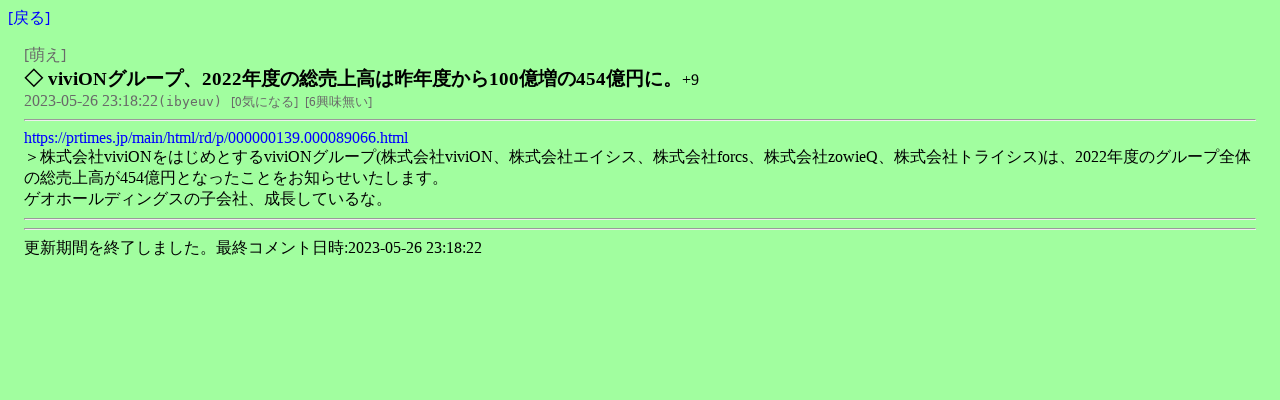

--- FILE ---
content_type: text/html; charset=UTF-8
request_url: https://gnews.jp/20230526_231822
body_size: 2582
content:
<!DOCTYPE html><html><head><meta http-equiv='Content-Type' content='text/html; charset=UTF-8'/><meta http-equiv='Content-Language' content='ja'/><meta name="theme-color" content="#a1fe9f"/><meta name='viewport' content='width=device-width'/><meta name='robots' content='index,follow'/><meta property="og:title" content="viviONグループ、2022年度の総売上高は昨年度から100億増の454億円に。"/><meta property="og:url" content="https://gnews.jp/20230526_231822"/><meta property="og:site_name" content="自動ニュース作成G"/><meta property="og:image" content="https://gnews.jp/app/favicon.png"><meta property="og:description" content="＞株式会社viviONをはじめとするviviONグループ(株式会社viviON、株式会社エイシス、株式会社forcs、株式会社zowieQ、株式会社トライシス)は、2022年度のグループ全体の総売上高が454億円となったことをお知らせいたします。 ゲオホールディングスの子会社、成長しているな。"/><meta name="twitter:card" content="summary"/><meta name="twitter:title" content="viviONグループ、2022年度の総売上高は昨年度から100億増の454億円に。"/><meta name="twitter:site" content="@gvote"/><meta name="twitter:player" content="@gvote"/><link rel='alternate' type='application/rss+xml' href='/rss.xml' title='RSS'/><link rel='icon' type='image/png' href='app/favicon.png'/><link rel='stylesheet' href='app/gnews.9ae40c92.css' type='text/css'/><title>viviONグループ、2022年度の総売上高は昨年度から100億増の454億円に。 - 自動ニュース作成G</title><script src='https://cdnjs.cloudflare.com/ajax/libs/jquery/3.4.1/jquery.min.js'></script><script src="app/mithril.52846a9b.js"></script><style type='text/css'>body,#popup_ask{background-color:#a1fe9f;}body{font-size:100%;}</style></head><body><script src="app/main.dda14c51.js"></script><noscript><a href='./' class='btn'>自動ニュース作成G</a><br><div class='title'>viviONグループ、2022年度の総売上高は昨年度から100億増の454億円に。</div><a href='https://prtimes.jp/main/html/rd/p/000000139.000089066.html'>https://prtimes.jp/main/html/rd/p/000000139.000089066.html</a><br><div>2023-05-26 23:18:22</div><summary>＞株式会社viviONをはじめとするviviONグループ(株式会社viviON、株式会社エイシス、株式会社forcs、株式会社zowieQ、株式会社トライシス)は、2022年度のグループ全体の総売上高が454億円となったことをお知らせいたします。<br>ゲオホールディングスの子会社、成長しているな。</summary><hr></noscript></body></html>

--- FILE ---
content_type: text/css
request_url: https://gnews.jp/app/gnews.9ae40c92.css
body_size: 4292
content:
body{word-break:break-all;background-color:#a1fe9f;color:black}a:link,.more:link{text-decoration:none;color:blue}a:visited,.more:visited{text-decoration:none;color:red}a:active,.more:active{text-decoration:none;color:#6666ff}a:hover,.more:hover{text-decoration:underline}.title{font-weight:bold;font-size:larger}.title:before{content:"\25C7\a0"}.nb_accesses:before{content:"+"}.nb_comments:before{content:"["}.nb_comments:after{content:"\30B3\30E1\30F3\30C8]"}#abody{margin:1em}#pbody{margin:1em}.error{font-weight:bold;color:red}.ok{color:blue}a.btn,a.abtn,a.lbtn,.lbtn.more,.abtn.more,button.more.interests,button.more.sinfo,.btn.more,.more.delbtn,A.more.sibling,a.delbtn{color:blue}a.btn:hover,a.abtn:hover,a.lbtn:hover,.lbtn.more:hover,.abtn.more:hover,button.more.interests:hover,button.more.sinfo:hover,.btn.more:hover,.more.delbtn:hover,A.more.sibling:hover,a.delbtn:hover{color:red}.tags,.star,.nb_accesses,.url,.nocomment,.nb_comments,.nb_comments,.interests,.sinfo,.sub{color:dimgray}.nb_comments,.interests,.sinfo{margin-left:0.3em}.interests,.sinfo{font-size:smaller}.btn:before,.abtn:before,button.interests:before,button.sinfo:before,.lbtn:before,.delbtn:before,A.sibling:before{content:"["}.btn:after,.abtn:after,button.interests:after,button.sinfo:after,.lbtn:after,.delbtn:after,A.sibling:after{content:"]"}.btn:hover,.abtn:hover,button.interests:hover,button.sinfo:hover,.lbtn:hover,.delbtn:hover,A.sibling:hover{text-decoration:underline}.reset_button,.abtn,button.interests,button.sinfo,.lbtn,.more,.gnews,.delbtn{background-color:transparent;border:none;cursor:pointer;outline:none;padding:0 0.1em;appearance:none;font-size:100%;font-family:initial}button.interests,button.sinfo{font-size:smaller;color:dimgray}.lbtn{color:blue}.lbtn:hover{color:red}.more{color:blue}.nocomment{font-style:italic}.header{margin-bottom:1em}.gnews{font-weight:bold;color:#000000}.gnews:active{color:#0000ff}.gnews:hover{text-decoration:underline}#post{display:none}#search{display:none}#config{display:none}#checked_list_all{margin:0;padding:0}#checked_list{font-size:90%;margin:0em 2em;padding-bottom:1em}#checked_list>a:before,#checked_list>.more:before{content:"\25C7\a0"}#checked_list>span{color:dimgray;font-size:smaller;margin-left:0.3em;margin-right:1em}#headline{margin-left:3em}.date{font-weight:bold}.readmore{width:30%;margin:0 1em}article{margin:0em 1.5em;padding:0 0 1em 0}article .popcomment{margin:0.5em 0;border:1px #444 solid;border-radius:3px}footer a,footer .more{margin:0 0.15em}a.ref,.ref.more{color:dimgray;font-size:75%}a.ref:before,.ref.more:before{content:"(ref."}a.ref:after,.ref.more:after{content:")"}li{margin:0.5em 0;list-style-type:none;list-style-position:outside}.num:before{content:"[#"}.num:after{content:"]";margin-right:0.3em}var{text-decoration:none;font-style:normal;font-family:monospace;color:dimgray;margin-right:0.3em;cursor:pointer}var:hover{text-decoration:underline}var:before{content:"("}var:after{content:")"}span.mute{color:dimgray}.delbtn{color:dimgray;margin-left:1em;font-size:smaller}A.sibling{vertical-align:top;display:inline-block;overflow:hidden;text-overflow:ellipsis;white-space:nowrap;color:blue}A.sibling:hover{color:red}.sib2{display:flex;justify-content:space-between;overflow:hidden;flex-shrink:1;flex-grow:1}.sib1{flex-shrink:0;flex-grow:0}.hed{display:flex}.postform{width:100%}textarea{width:100%;height:5em}textarea.title{height:2em}form{margin-bottom:2em}.trick_for_chrome{background-color:transparent;border:none;cursor:pointer;outline:none;padding:0;appearance:none;font-size:1px;width:1px}#popup,#popup_ask{display:none;border:1px #000 solid;position:fixed;overflow:auto;border-radius:5px;box-shadow:4px 4px 8px 0px #888888;padding:0em;margin:0em;height:500px;width:500px;background-color:inherit}#popup_ask{display:inherit;padding:5em;width:50%;height:20em}#popup_bg{display:none;position:fixed;left:0;top:0;height:100%;width:100%;background-color:rgba(0,0,0,0.3);padding:40px}rss,channel,item,description,link{display:block}rss{background-color:#a1fe9f;padding:1em}channel>title{font-weight:bold}channel>description,channel>language,channel>lastBuildDate{display:none}channel>link{color:dimgray;font-size:80%}item{margin:1em}item>title:before{content:"\25C7"}item>title{font-weight:bold;color:blue}item>description{margin-top:0.5em}item>link{color:dimgray;font-size:80%}item>pubDate{display:none}


--- FILE ---
content_type: application/javascript
request_url: https://gnews.jp/app/mithril.52846a9b.js
body_size: 42583
content:
/* Mithril (c)2017 Leo Horie http://mithril.js.org */
!function(){"use strict";function Vnode(tag,key,attrs0,children0,text,dom){return{tag:tag,key:key,attrs:attrs0,children:children0,text:text,dom:dom,domSize:void 0,state:void 0,events:void 0,instance:void 0}}Vnode.normalize=function(node){return Array.isArray(node)?Vnode("[",void 0,void 0,Vnode.normalizeChildren(node),void 0,void 0):null==node||"boolean"==typeof node?null:"object"==typeof node?node:Vnode("#",void 0,void 0,String(node),void 0,void 0)},Vnode.normalizeChildren=function(input){var children0=[];if(input.length){for(var isKeyed=null!=input[0]&&null!=input[0].key,i=1;i<input.length;i++)if((null!=input[i]&&null!=input[i].key)!==isKeyed)throw new TypeError("Vnodes must either always have keys or never have keys!");for(i=0;i<input.length;i++)children0[i]=Vnode.normalize(input[i])}return children0};var hyperscriptVnode=function(){var children1,attrs1=arguments[this],start=this+1;if(null==attrs1?attrs1={}:("object"!=typeof attrs1||null!=attrs1.tag||Array.isArray(attrs1))&&(attrs1={},start=this),arguments.length===start+1)children1=arguments[start],Array.isArray(children1)||(children1=[children1]);else for(children1=[];start<arguments.length;)children1.push(arguments[start++]);return Vnode("",attrs1.key,attrs1,children1)},selectorParser=/(?:(^|#|\.)([^#\.\[\]]+))|(\[(.+?)(?:\s*=\s*("|'|)((?:\\["'\]]|.)*?)\5)?\])/g,selectorCache={},hasOwn={}.hasOwnProperty;function isEmpty(object){for(var key in object)if(hasOwn.call(object,key))return!1;return!0}function compileSelector(selector){for(var match,tag="div",classes=[],attrs={};match=selectorParser.exec(selector);){var type=match[1],value=match[2];if(""===type&&""!==value)tag=value;else if("#"===type)attrs.id=value;else if("."===type)classes.push(value);else if("["===match[3][0]){var attrValue=match[6];attrValue&&(attrValue=attrValue.replace(/\\(["'])/g,"$1").replace(/\\\\/g,"\\")),"class"===match[4]?classes.push(attrValue):attrs[match[4]]=""===attrValue?attrValue:attrValue||!0}}return classes.length>0&&(attrs.className=classes.join(" ")),selectorCache[selector]={tag:tag,attrs:attrs}}function execSelector(state,vnode){var attrs=vnode.attrs,children=Vnode.normalizeChildren(vnode.children),hasClass=hasOwn.call(attrs,"class"),className=hasClass?attrs.class:attrs.className;if(vnode.tag=state.tag,vnode.attrs=null,vnode.children=void 0,!isEmpty(state.attrs)&&!isEmpty(attrs)){var newAttrs={};for(var key in attrs)hasOwn.call(attrs,key)&&(newAttrs[key]=attrs[key]);attrs=newAttrs}for(var key in state.attrs)hasOwn.call(state.attrs,key)&&"className"!==key&&!hasOwn.call(attrs,key)&&(attrs[key]=state.attrs[key]);for(var key in null==className&&null==state.attrs.className||(attrs.className=null!=className?null!=state.attrs.className?String(state.attrs.className)+" "+String(className):className:null!=state.attrs.className?state.attrs.className:null),hasClass&&(attrs.class=null),attrs)if(hasOwn.call(attrs,key)&&"key"!==key){vnode.attrs=attrs;break}return Array.isArray(children)&&1===children.length&&null!=children[0]&&"#"===children[0].tag?vnode.text=children[0].children:vnode.children=children,vnode}function hyperscript(selector){if(null==selector||"string"!=typeof selector&&"function"!=typeof selector&&"function"!=typeof selector.view)throw Error("The selector must be either a string or a component.");var vnode=hyperscriptVnode.apply(1,arguments);return"string"==typeof selector&&(vnode.children=Vnode.normalizeChildren(vnode.children),"["!==selector)?execSelector(selectorCache[selector]||compileSelector(selector),vnode):(vnode.tag=selector,vnode)}if(hyperscript.trust=function(html){return null==html&&(html=""),Vnode("<",void 0,void 0,html,void 0,void 0)},hyperscript.fragment=function(){var vnode2=hyperscriptVnode.apply(0,arguments);return vnode2.tag="[",vnode2.children=Vnode.normalizeChildren(vnode2.children),vnode2},(PromisePolyfill=function(executor){if(!(this instanceof PromisePolyfill))throw new Error("Promise must be called with `new`");if("function"!=typeof executor)throw new TypeError("executor must be a function");var self=this,resolvers=[],rejectors=[],resolveCurrent=handler(resolvers,!0),rejectCurrent=handler(rejectors,!1),instance=self._instance={resolvers:resolvers,rejectors:rejectors},callAsync="function"==typeof setImmediate?setImmediate:setTimeout;function handler(list,shouldAbsorb){return function execute(value){var then;try{if(!shouldAbsorb||null==value||"object"!=typeof value&&"function"!=typeof value||"function"!=typeof(then=value.then))callAsync((function(){!shouldAbsorb&&list.length;for(var i=0;i<list.length;i++)list[i](value);resolvers.length=0,rejectors.length=0,instance.state=shouldAbsorb,instance.retry=function(){execute(value)}}));else{if(value===self)throw new TypeError("Promise can't be resolved w/ itself");executeOnce(then.bind(value))}}catch(e){rejectCurrent(e)}}}function executeOnce(then){var runs=0;function run(fn){return function(value){runs++>0||fn(value)}}var onerror=run(rejectCurrent);try{then(run(resolveCurrent),onerror)}catch(e){onerror(e)}}executeOnce(executor)}).prototype.then=function(onFulfilled,onRejection){var resolveNext,rejectNext,instance=this._instance;function handle(callback,list,next,state){list.push((function(value){if("function"!=typeof callback)next(value);else try{resolveNext(callback(value))}catch(e){rejectNext&&rejectNext(e)}})),"function"==typeof instance.retry&&state===instance.state&&instance.retry()}var promise=new PromisePolyfill((function(resolve,reject){resolveNext=resolve,rejectNext=reject}));return handle(onFulfilled,instance.resolvers,resolveNext,!0),handle(onRejection,instance.rejectors,rejectNext,!1),promise},PromisePolyfill.prototype.catch=function(onRejection){return this.then(null,onRejection)},PromisePolyfill.prototype.finally=function(callback){return this.then((function(value){return PromisePolyfill.resolve(callback()).then((function(){return value}))}),(function(reason){return PromisePolyfill.resolve(callback()).then((function(){return PromisePolyfill.reject(reason)}))}))},PromisePolyfill.resolve=function(value){return value instanceof PromisePolyfill?value:new PromisePolyfill((function(resolve){resolve(value)}))},PromisePolyfill.reject=function(value){return new PromisePolyfill((function(resolve,reject){reject(value)}))},PromisePolyfill.all=function(list){return new PromisePolyfill((function(resolve,reject){var total=list.length,count=0,values=[];if(0===list.length)resolve([]);else for(var i=0;i<list.length;i++)!function(i){function consume(value){count++,values[i]=value,count===total&&resolve(values)}null==list[i]||"object"!=typeof list[i]&&"function"!=typeof list[i]||"function"!=typeof list[i].then?consume(list[i]):list[i].then(consume,reject)}(i)}))},PromisePolyfill.race=function(list){return new PromisePolyfill((function(resolve,reject){for(var i=0;i<list.length;i++)list[i].then(resolve,reject)}))},"undefined"!=typeof window){void 0===window.Promise?window.Promise=PromisePolyfill:window.Promise.prototype.finally||(window.Promise.prototype.finally=PromisePolyfill.prototype.finally);var PromisePolyfill=window.Promise}else"undefined"!=typeof global&&(void 0===global.Promise?global.Promise=PromisePolyfill:global.Promise.prototype.finally||(global.Promise.prototype.finally=PromisePolyfill.prototype.finally),PromisePolyfill=global.Promise);var __scroll=null,render=function($window){var currentRedraw,$doc=$window&&$window.document,nameSpace={svg:"http://www.w3.org/2000/svg",math:"http://www.w3.org/1998/Math/MathML"};function getNameSpace(vnode3){return vnode3.attrs&&vnode3.attrs.xmlns||nameSpace[vnode3.tag]}function checkState(vnode3,original){if(vnode3.state!==original)throw new Error("`vnode.state` must not be modified")}function callHook(vnode3){var original=vnode3.state;try{return this.apply(original,arguments)}finally{checkState(vnode3,original)}}function activeElement(){try{return $doc.activeElement}catch(e){return null}}function createNodes(parent,vnodes,start,end,hooks,nextSibling,ns){for(var i=start;i<end;i++){var vnode3=vnodes[i];null!=vnode3&&createNode(parent,vnode3,hooks,ns,nextSibling)}}function createNode(parent,vnode3,hooks,ns,nextSibling){var tag=vnode3.tag;if("string"==typeof tag)switch(vnode3.state={},null!=vnode3.attrs&&initLifecycle(vnode3.attrs,vnode3,hooks),tag){case"#":!function(parent,vnode3,nextSibling){vnode3.dom=$doc.createTextNode(vnode3.children),insertNode(parent,vnode3.dom,nextSibling)}(parent,vnode3,nextSibling);break;case"<":createHTML(parent,vnode3,ns,nextSibling);break;case"[":!function(parent,vnode3,hooks,ns,nextSibling){var fragment=$doc.createDocumentFragment();if(null!=vnode3.children){var children3=vnode3.children;createNodes(fragment,children3,0,children3.length,hooks,null,ns)}vnode3.dom=fragment.firstChild,vnode3.domSize=fragment.childNodes.length,insertNode(parent,fragment,nextSibling)}(parent,vnode3,hooks,ns,nextSibling);break;default:!function(parent,vnode3,hooks,ns,nextSibling){var tag=vnode3.tag,attrs2=vnode3.attrs,is=attrs2&&attrs2.is,element=(ns=getNameSpace(vnode3)||ns)?is?$doc.createElementNS(ns,tag,{is:is}):$doc.createElementNS(ns,tag):is?$doc.createElement(tag,{is:is}):$doc.createElement(tag);if(vnode3.dom=element,null!=attrs2&&function(vnode3,attrs2,ns){for(var key in attrs2)setAttr(vnode3,key,null,attrs2[key],ns)}(vnode3,attrs2,ns),insertNode(parent,element,nextSibling),!maybeSetContentEditable(vnode3)&&(null!=vnode3.text&&(""!==vnode3.text?element.textContent=vnode3.text:vnode3.children=[Vnode("#",void 0,void 0,vnode3.text,void 0,void 0)]),null!=vnode3.children)){var children3=vnode3.children;createNodes(element,children3,0,children3.length,hooks,null,ns),"select"===vnode3.tag&&null!=attrs2&&function(vnode3,attrs2){if("value"in attrs2)if(null===attrs2.value)-1!==vnode3.dom.selectedIndex&&(vnode3.dom.value=null);else{var normalized=""+attrs2.value;vnode3.dom.value===normalized&&-1!==vnode3.dom.selectedIndex||(vnode3.dom.value=normalized)}"selectedIndex"in attrs2&&setAttr(vnode3,"selectedIndex",null,attrs2.selectedIndex,void 0)}(vnode3,attrs2)}}(parent,vnode3,hooks,ns,nextSibling)}else!function(parent,vnode3,hooks,ns,nextSibling){(function(vnode3,hooks){var sentinel;if("function"==typeof vnode3.tag.view){if(vnode3.state=Object.create(vnode3.tag),null!=(sentinel=vnode3.state.view).$$reentrantLock$$)return;sentinel.$$reentrantLock$$=!0}else{if(vnode3.state=void 0,null!=(sentinel=vnode3.tag).$$reentrantLock$$)return;sentinel.$$reentrantLock$$=!0,vnode3.state=null!=vnode3.tag.prototype&&"function"==typeof vnode3.tag.prototype.view?new vnode3.tag(vnode3):vnode3.tag(vnode3)}if(initLifecycle(vnode3.state,vnode3,hooks),null!=vnode3.attrs&&initLifecycle(vnode3.attrs,vnode3,hooks),vnode3.instance=Vnode.normalize(callHook.call(vnode3.state.view,vnode3)),vnode3.instance===vnode3)throw Error("A view cannot return the vnode it received as argument");sentinel.$$reentrantLock$$=null})(vnode3,hooks),null!=vnode3.instance?(createNode(parent,vnode3.instance,hooks,ns,nextSibling),vnode3.dom=vnode3.instance.dom,vnode3.domSize=null!=vnode3.dom?vnode3.instance.domSize:0):vnode3.domSize=0}(parent,vnode3,hooks,ns,nextSibling)}var possibleParents={caption:"table",thead:"table",tbody:"table",tfoot:"table",tr:"tbody",th:"tr",td:"tr",colgroup:"table",col:"colgroup"};function createHTML(parent,vnode3,ns,nextSibling){var match0=vnode3.children.match(/^\s*?<(\w+)/im)||[],temp=$doc.createElement(possibleParents[match0[1]]||"div");"http://www.w3.org/2000/svg"===ns?(temp.innerHTML='<svg xmlns="http://www.w3.org/2000/svg">'+vnode3.children+"</svg>",temp=temp.firstChild):temp.innerHTML=vnode3.children,vnode3.dom=temp.firstChild,vnode3.domSize=temp.childNodes.length,vnode3.instance=[];for(var child,fragment=$doc.createDocumentFragment();child=temp.firstChild;)vnode3.instance.push(child),fragment.appendChild(child);insertNode(parent,fragment,nextSibling)}function updateNodes(parent,old,vnodes,hooks,nextSibling,ns){if(old!==vnodes&&(null!=old||null!=vnodes))if(null==old||0===old.length)createNodes(parent,vnodes,0,vnodes.length,hooks,nextSibling,ns);else if(null==vnodes||0===vnodes.length)removeNodes(parent,old,0,old.length);else{var isOldKeyed=null!=old[0]&&null!=old[0].key,isKeyed0=null!=vnodes[0]&&null!=vnodes[0].key,start=0,oldStart=0;if(!isOldKeyed)for(;oldStart<old.length&&null==old[oldStart];)oldStart++;if(!isKeyed0)for(;start<vnodes.length&&null==vnodes[start];)start++;if(null===isKeyed0&&null==isOldKeyed)return;if(isOldKeyed!==isKeyed0)removeNodes(parent,old,oldStart,old.length),createNodes(parent,vnodes,start,vnodes.length,hooks,nextSibling,ns);else if(isKeyed0){for(var o,v,oe,ve,topSibling,oldEnd=old.length-1,end=vnodes.length-1;oldEnd>=oldStart&&end>=start&&(oe=old[oldEnd],ve=vnodes[end],oe.key===ve.key);)oe!==ve&&updateNode(parent,oe,ve,hooks,nextSibling,ns),null!=ve.dom&&(nextSibling=ve.dom),oldEnd--,end--;for(;oldEnd>=oldStart&&end>=start&&(o=old[oldStart],v=vnodes[start],o.key===v.key);)oldStart++,start++,o!==v&&updateNode(parent,o,v,hooks,getNextSibling(old,oldStart,nextSibling),ns);for(;oldEnd>=oldStart&&end>=start&&start!==end&&o.key===ve.key&&oe.key===v.key;)moveNodes(parent,oe,topSibling=getNextSibling(old,oldStart,nextSibling)),oe!==v&&updateNode(parent,oe,v,hooks,topSibling,ns),++start<=--end&&moveNodes(parent,o,nextSibling),o!==ve&&updateNode(parent,o,ve,hooks,nextSibling,ns),null!=ve.dom&&(nextSibling=ve.dom),oldStart++,oe=old[--oldEnd],ve=vnodes[end],o=old[oldStart],v=vnodes[start];for(;oldEnd>=oldStart&&end>=start&&oe.key===ve.key;)oe!==ve&&updateNode(parent,oe,ve,hooks,nextSibling,ns),null!=ve.dom&&(nextSibling=ve.dom),end--,oe=old[--oldEnd],ve=vnodes[end];if(start>end)removeNodes(parent,old,oldStart,oldEnd+1);else if(oldStart>oldEnd)createNodes(parent,vnodes,start,end+1,hooks,nextSibling,ns);else{var map,lisIndices,originalNextSibling=nextSibling,vnodesLength=end-start+1,oldIndices=new Array(vnodesLength),li=0,i=0,pos=2147483647,matched=0;for(i=0;i<vnodesLength;i++)oldIndices[i]=-1;for(i=end;i>=start;i--){null==map&&(map=getKeyMap(old,oldStart,oldEnd+1));var oldIndex=map[(ve=vnodes[i]).key];null!=oldIndex&&(pos=oldIndex<pos?oldIndex:-1,oldIndices[i-start]=oldIndex,oe=old[oldIndex],old[oldIndex]=null,oe!==ve&&updateNode(parent,oe,ve,hooks,nextSibling,ns),null!=ve.dom&&(nextSibling=ve.dom),matched++)}if(nextSibling=originalNextSibling,matched!==oldEnd-oldStart+1&&removeNodes(parent,old,oldStart,oldEnd+1),0===matched)createNodes(parent,vnodes,start,end+1,hooks,nextSibling,ns);else if(-1===pos)for(li=(lisIndices=function(a){var result=[0],u=0,v=0,i=0,il=lisTemp.length=a.length;for(i=0;i<il;i++)lisTemp[i]=a[i];for(i=0;i<il;++i)if(-1!==a[i]){var j=result[result.length-1];if(a[j]<a[i])lisTemp[i]=j,result.push(i);else{for(u=0,v=result.length-1;u<v;){var c=(u>>>1)+(v>>>1)+(u&v&1);a[result[c]]<a[i]?u=c+1:v=c}a[i]<a[result[u]]&&(u>0&&(lisTemp[i]=result[u-1]),result[u]=i)}}for(v=result[(u=result.length)-1];u-- >0;)result[u]=v,v=lisTemp[v];return lisTemp.length=0,result}(oldIndices)).length-1,i=end;i>=start;i--)v=vnodes[i],-1===oldIndices[i-start]?createNode(parent,v,hooks,ns,nextSibling):lisIndices[li]===i-start?li--:moveNodes(parent,v,nextSibling),null!=v.dom&&(nextSibling=vnodes[i].dom);else for(i=end;i>=start;i--)v=vnodes[i],-1===oldIndices[i-start]&&createNode(parent,v,hooks,ns,nextSibling),null!=v.dom&&(nextSibling=vnodes[i].dom)}}else{var commonLength=old.length<vnodes.length?old.length:vnodes.length;for(start=start<oldStart?start:oldStart;start<commonLength;start++)(o=old[start])===(v=vnodes[start])||null==o&&null==v||(null==o?createNode(parent,v,hooks,ns,getNextSibling(old,start+1,nextSibling)):null==v?removeNode(parent,o):updateNode(parent,o,v,hooks,getNextSibling(old,start+1,nextSibling),ns));old.length>commonLength&&removeNodes(parent,old,start,old.length),vnodes.length>commonLength&&createNodes(parent,vnodes,start,vnodes.length,hooks,nextSibling,ns)}}}function updateNode(parent,old,vnode3,hooks,nextSibling,ns){var oldTag=old.tag;if(oldTag===vnode3.tag){if(vnode3.state=old.state,vnode3.events=old.events,function(vnode3,old){do{var force;if(null!=vnode3.attrs&&"function"==typeof vnode3.attrs.onbeforeupdate&&void 0!==(force=callHook.call(vnode3.attrs.onbeforeupdate,vnode3,old))&&!force)break;if("string"!=typeof vnode3.tag&&"function"==typeof vnode3.state.onbeforeupdate&&void 0!==(force=callHook.call(vnode3.state.onbeforeupdate,vnode3,old))&&!force)break;return!1}while(0);return vnode3.dom=old.dom,vnode3.domSize=old.domSize,vnode3.instance=old.instance,vnode3.attrs=old.attrs,vnode3.children=old.children,vnode3.text=old.text,!0}(vnode3,old))return;if("string"==typeof oldTag)switch(null!=vnode3.attrs&&updateLifecycle(vnode3.attrs,vnode3,hooks),oldTag){case"#":!function(old,vnode3){old.children.toString()!==vnode3.children.toString()&&(old.dom.nodeValue=vnode3.children),vnode3.dom=old.dom}(old,vnode3);break;case"<":!function(parent,old,vnode3,ns,nextSibling){old.children!==vnode3.children?(removeHTML(parent,old),createHTML(parent,vnode3,ns,nextSibling)):(vnode3.dom=old.dom,vnode3.domSize=old.domSize,vnode3.instance=old.instance)}(parent,old,vnode3,ns,nextSibling);break;case"[":!function(parent,old,vnode3,hooks,nextSibling,ns){updateNodes(parent,old.children,vnode3.children,hooks,nextSibling,ns);var domSize=0,children3=vnode3.children;if(vnode3.dom=null,null!=children3){for(var i=0;i<children3.length;i++){var child=children3[i];null!=child&&null!=child.dom&&(null==vnode3.dom&&(vnode3.dom=child.dom),domSize+=child.domSize||1)}1!==domSize&&(vnode3.domSize=domSize)}}(parent,old,vnode3,hooks,nextSibling,ns);break;default:!function(old,vnode3,hooks,ns){var element=vnode3.dom=old.dom;ns=getNameSpace(vnode3)||ns,"textarea"===vnode3.tag&&(null==vnode3.attrs&&(vnode3.attrs={}),null!=vnode3.text&&(vnode3.attrs.value=vnode3.text,vnode3.text=void 0)),function(vnode3,old,attrs2,ns){if(null!=attrs2)for(var key in attrs2)setAttr(vnode3,key,old&&old[key],attrs2[key],ns);var val;if(null!=old)for(var key in old)null==(val=old[key])||null!=attrs2&&null!=attrs2[key]||removeAttr(vnode3,key,val,ns)}(vnode3,old.attrs,vnode3.attrs,ns),maybeSetContentEditable(vnode3)||(null!=old.text&&null!=vnode3.text&&""!==vnode3.text?old.text.toString()!==vnode3.text.toString()&&(old.dom.firstChild.nodeValue=vnode3.text):(null!=old.text&&(old.children=[Vnode("#",void 0,void 0,old.text,void 0,old.dom.firstChild)]),null!=vnode3.text&&(vnode3.children=[Vnode("#",void 0,void 0,vnode3.text,void 0,void 0)]),updateNodes(element,old.children,vnode3.children,hooks,null,ns)))}(old,vnode3,hooks,ns)}else!function(parent,old,vnode3,hooks,nextSibling,ns){if(vnode3.instance=Vnode.normalize(callHook.call(vnode3.state.view,vnode3)),vnode3.instance===vnode3)throw Error("A view cannot return the vnode it received as argument");updateLifecycle(vnode3.state,vnode3,hooks),null!=vnode3.attrs&&updateLifecycle(vnode3.attrs,vnode3,hooks),null!=vnode3.instance?(null==old.instance?createNode(parent,vnode3.instance,hooks,ns,nextSibling):updateNode(parent,old.instance,vnode3.instance,hooks,nextSibling,ns),vnode3.dom=vnode3.instance.dom,vnode3.domSize=vnode3.instance.domSize):null!=old.instance?(removeNode(parent,old.instance),vnode3.dom=void 0,vnode3.domSize=0):(vnode3.dom=old.dom,vnode3.domSize=old.domSize)}(parent,old,vnode3,hooks,nextSibling,ns)}else removeNode(parent,old),createNode(parent,vnode3,hooks,ns,nextSibling)}function getKeyMap(vnodes,start,end){for(var map=Object.create(null);start<end;start++){var vnode3=vnodes[start];if(null!=vnode3){var key=vnode3.key;null!=key&&(map[key]=start)}}return map}var lisTemp=[];function getNextSibling(vnodes,i,nextSibling){for(;i<vnodes.length;i++)if(null!=vnodes[i]&&null!=vnodes[i].dom)return vnodes[i].dom;return nextSibling}function moveNodes(parent,vnode3,nextSibling){var frag=$doc.createDocumentFragment();!function moveChildToFrag(parent,frag,vnode3){for(;null!=vnode3.dom&&vnode3.dom.parentNode===parent;){if("string"!=typeof vnode3.tag){if(null!=(vnode3=vnode3.instance))continue}else if("<"===vnode3.tag)for(var i=0;i<vnode3.instance.length;i++)frag.appendChild(vnode3.instance[i]);else if("["!==vnode3.tag)frag.appendChild(vnode3.dom);else if(1===vnode3.children.length){if(null!=(vnode3=vnode3.children[0]))continue}else for(i=0;i<vnode3.children.length;i++){var child=vnode3.children[i];null!=child&&moveChildToFrag(parent,frag,child)}break}}(parent,frag,vnode3),insertNode(parent,frag,nextSibling)}function insertNode(parent,dom,nextSibling){null!=nextSibling?parent.insertBefore(dom,nextSibling):parent.appendChild(dom)}function maybeSetContentEditable(vnode3){if(null==vnode3.attrs||null==vnode3.attrs.contenteditable&&null==vnode3.attrs.contentEditable)return!1;var children3=vnode3.children;if(null!=children3&&1===children3.length&&"<"===children3[0].tag){var content=children3[0].children;vnode3.dom.innerHTML!==content&&(vnode3.dom.innerHTML=content)}else if(null!=vnode3.text||null!=children3&&0!==children3.length)throw new Error("Child node of a contenteditable must be trusted");return!0}function removeNodes(parent,vnodes,start,end){for(var i=start;i<end;i++){var vnode3=vnodes[i];null!=vnode3&&removeNode(parent,vnode3)}}function removeNode(parent,vnode3){var stateResult,attrsResult,result,mask=0,original=vnode3.state;if("string"!=typeof vnode3.tag&&"function"==typeof vnode3.state.onbeforeremove&&null!=(result=callHook.call(vnode3.state.onbeforeremove,vnode3))&&"function"==typeof result.then&&(mask=1,stateResult=result),vnode3.attrs&&"function"==typeof vnode3.attrs.onbeforeremove&&null!=(result=callHook.call(vnode3.attrs.onbeforeremove,vnode3))&&"function"==typeof result.then&&(mask|=2,attrsResult=result),checkState(vnode3,original),mask){if(null!=stateResult){var next=function(){1&mask&&((mask&=2)||reallyRemove())};stateResult.then(next,next)}null!=attrsResult&&(next=function(){2&mask&&((mask&=1)||reallyRemove())},attrsResult.then(next,next))}else onremove(vnode3),removeChild(parent,vnode3);function reallyRemove(){checkState(vnode3,original),onremove(vnode3),removeChild(parent,vnode3)}}function removeHTML(parent,vnode3){for(var i=0;i<vnode3.instance.length;i++)parent.removeChild(vnode3.instance[i])}function removeChild(parent,vnode3){for(;null!=vnode3.dom&&vnode3.dom.parentNode===parent;){if("string"!=typeof vnode3.tag){if(null!=(vnode3=vnode3.instance))continue}else if("<"===vnode3.tag)removeHTML(parent,vnode3);else{if("["!==vnode3.tag&&(parent.removeChild(vnode3.dom),!Array.isArray(vnode3.children)))break;if(1===vnode3.children.length){if(null!=(vnode3=vnode3.children[0]))continue}else for(var i=0;i<vnode3.children.length;i++){var child=vnode3.children[i];null!=child&&removeChild(parent,child)}}break}}function onremove(vnode3){if("string"!=typeof vnode3.tag&&"function"==typeof vnode3.state.onremove&&callHook.call(vnode3.state.onremove,vnode3),vnode3.attrs&&"function"==typeof vnode3.attrs.onremove&&callHook.call(vnode3.attrs.onremove,vnode3),"string"!=typeof vnode3.tag)null!=vnode3.instance&&onremove(vnode3.instance);else{var children3=vnode3.children;if(Array.isArray(children3))for(var i=0;i<children3.length;i++){var child=children3[i];null!=child&&onremove(child)}}}function setAttr(vnode3,key,old,value,ns){if("key"!==key&&"is"!==key&&null!=value&&!isLifecycleMethod(key)&&(old!==value||function(vnode3,attr){return"value"===attr||"checked"===attr||"selectedIndex"===attr||"selected"===attr&&vnode3.dom===activeElement()||"option"===vnode3.tag&&vnode3.dom.parentNode===$doc.activeElement}(vnode3,key)||"object"==typeof value)){if("o"===key[0]&&"n"===key[1])return updateEvent(vnode3,key,value);if("xlink:"===key.slice(0,6))vnode3.dom.setAttributeNS("http://www.w3.org/1999/xlink",key.slice(6),value);else if("style"===key)updateStyle(vnode3.dom,old,value);else if(hasPropertyKey(vnode3,key,ns)){if("value"===key){if(("input"===vnode3.tag||"textarea"===vnode3.tag)&&vnode3.dom.value===""+value&&vnode3.dom===activeElement())return;if("select"===vnode3.tag&&null!==old&&vnode3.dom.value===""+value)return;if("option"===vnode3.tag&&null!==old&&vnode3.dom.value===""+value)return}"input"===vnode3.tag&&"type"===key?vnode3.dom.setAttribute(key,value):vnode3.dom[key]=value}else"boolean"==typeof value?value?vnode3.dom.setAttribute(key,""):vnode3.dom.removeAttribute(key):vnode3.dom.setAttribute("className"===key?"class":key,value)}}function removeAttr(vnode3,key,old,ns){if("key"!==key&&"is"!==key&&null!=old&&!isLifecycleMethod(key))if("o"!==key[0]||"n"!==key[1]||isLifecycleMethod(key))if("style"===key)updateStyle(vnode3.dom,old,null);else if(!hasPropertyKey(vnode3,key,ns)||"className"===key||"value"===key&&("option"===vnode3.tag||"select"===vnode3.tag&&-1===vnode3.dom.selectedIndex&&vnode3.dom===activeElement())||"input"===vnode3.tag&&"type"===key){var nsLastIndex=key.indexOf(":");-1!==nsLastIndex&&(key=key.slice(nsLastIndex+1)),!1!==old&&vnode3.dom.removeAttribute("className"===key?"class":key)}else vnode3.dom[key]=null;else updateEvent(vnode3,key,void 0)}function isLifecycleMethod(attr){return"oninit"===attr||"oncreate"===attr||"onupdate"===attr||"onremove"===attr||"onbeforeremove"===attr||"onbeforeupdate"===attr}function hasPropertyKey(vnode3,key,ns){return void 0===ns&&(vnode3.tag.indexOf("-")>-1||null!=vnode3.attrs&&vnode3.attrs.is||"href"!==key&&"list"!==key&&"form"!==key&&"width"!==key&&"height"!==key)&&key in vnode3.dom}var uppercaseRegex=/[A-Z]/g;function toLowerCase(capital){return"-"+capital.toLowerCase()}function normalizeKey(key){return"-"===key[0]&&"-"===key[1]?key:"cssFloat"===key?"float":key.replace(uppercaseRegex,toLowerCase)}function updateStyle(element,old,style){if(old===style);else if(null==style)element.style.cssText="";else if("object"!=typeof style)element.style.cssText=style;else if(null==old||"object"!=typeof old)for(var key in element.style.cssText="",style)null!=(value=style[key])&&element.style.setProperty(normalizeKey(key),String(value));else{for(var key in style){var value;null!=(value=style[key])&&(value=String(value))!==String(old[key])&&element.style.setProperty(normalizeKey(key),value)}for(var key in old)null!=old[key]&&null==style[key]&&element.style.removeProperty(normalizeKey(key))}}function EventDict(){this._=currentRedraw}function updateEvent(vnode3,key,value){if(null!=vnode3.events){if(vnode3.events[key]===value)return;null==value||"function"!=typeof value&&"object"!=typeof value?(null!=vnode3.events[key]&&vnode3.dom.removeEventListener(key.slice(2),vnode3.events,!1),vnode3.events[key]=void 0):(null==vnode3.events[key]&&vnode3.dom.addEventListener(key.slice(2),vnode3.events,!1),vnode3.events[key]=value)}else null==value||"function"!=typeof value&&"object"!=typeof value||(vnode3.events=new EventDict,vnode3.dom.addEventListener(key.slice(2),vnode3.events,!1),vnode3.events[key]=value)}function initLifecycle(source,vnode3,hooks){"function"==typeof source.oninit&&callHook.call(source.oninit,vnode3),"function"==typeof source.oncreate&&hooks.push(callHook.bind(source.oncreate,vnode3))}function updateLifecycle(source,vnode3,hooks){"function"==typeof source.onupdate&&hooks.push(callHook.bind(source.onupdate,vnode3))}return EventDict.prototype=Object.create(null),EventDict.prototype.handleEvent=function(ev){var result,handler0=this["on"+ev.type];"function"==typeof handler0?result=handler0.call(ev.currentTarget,ev):"function"==typeof handler0.handleEvent&&handler0.handleEvent(ev),this._&&!1!==ev.redraw&&(0,this._)(),!1===result&&(ev.preventDefault(),ev.stopPropagation())},function(dom,vnodes,redraw){if(!dom)throw new TypeError("Ensure the DOM element being passed to m.route/m.mount/m.render is not undefined.");var hooks=[],active=activeElement(),namespace=dom.namespaceURI;null==dom.vnodes&&(dom.textContent=""),vnodes=Vnode.normalizeChildren(Array.isArray(vnodes)?vnodes:[vnodes]);var prevRedraw=currentRedraw;try{currentRedraw="function"==typeof redraw?redraw:void 0,updateNodes(dom,dom.vnodes,vnodes,hooks,null,"http://www.w3.org/1999/xhtml"===namespace?void 0:namespace)}finally{currentRedraw=prevRedraw}dom.vnodes=vnodes,null!=active&&activeElement()!==active&&"function"==typeof active.focus&&active.focus();for(var i=0;i<hooks.length;i++)hooks[i]()}}(window),mountRedraw0=function(render0,schedule,console){var subscriptions=[],rendering=!1,pending=!1;function sync(){if(rendering)throw new Error("Nested m.redraw.sync() call");rendering=!0;for(var i=0;i<subscriptions.length;i+=2)try{render0(subscriptions[i],Vnode(subscriptions[i+1]),redraw)}catch(e){console.error(e)}rendering=!1,null!=__scroll&&($(window).scrollTop(__scroll),__scroll=null)}function redraw(){pending||(pending=!0,schedule((function(){pending=!1,sync()})))}return redraw.sync=sync,{mount:function(root,component){if(null!=component&&null==component.view&&"function"!=typeof component)throw new TypeError("m.mount(element, component) expects a component, not a vnode");var index=subscriptions.indexOf(root);index>=0&&(subscriptions.splice(index,2),render0(root,[],redraw)),null!=component&&(subscriptions.push(root,component),render0(root,Vnode(component),redraw))},redraw:redraw}}(render,requestAnimationFrame,console),buildQueryString=function(object){if("[object Object]"!==Object.prototype.toString.call(object))return"";var args=[];for(var key2 in object)destructure(key2,object[key2]);return args.join("&");function destructure(key2,value1){if(Array.isArray(value1))for(var i=0;i<value1.length;i++)destructure(key2+"["+i+"]",value1[i]);else if("[object Object]"===Object.prototype.toString.call(value1))for(var i in value1)destructure(key2+"["+i+"]",value1[i]);else args.push(encodeURIComponent(key2)+(null!=value1&&""!==value1?"="+encodeURIComponent(value1):""))}},assign=Object.assign||function(target,source){source&&Object.keys(source).forEach((function(key3){target[key3]=source[key3]}))},buildPathname=function(template,params){if(/:([^\/\.-]+)(\.{3})?:/.test(template))throw new SyntaxError("Template parameter names *must* be separated");if(null==params)return template;var queryIndex=template.indexOf("?"),hashIndex=template.indexOf("#"),queryEnd=hashIndex<0?template.length:hashIndex,pathEnd=queryIndex<0?queryEnd:queryIndex,path=template.slice(0,pathEnd),query={};assign(query,params);var resolved=path.replace(/:([^\/\.-]+)(\.{3})?/g,(function(m2,key1,variadic){return delete query[key1],null==params[key1]?m2:variadic?params[key1]:encodeURIComponent(String(params[key1]))})),newQueryIndex=resolved.indexOf("?"),newHashIndex=resolved.indexOf("#"),newQueryEnd=newHashIndex<0?resolved.length:newHashIndex,newPathEnd=newQueryIndex<0?newQueryEnd:newQueryIndex,result0=resolved.slice(0,newPathEnd);queryIndex>=0&&(result0+=template.slice(queryIndex,queryEnd)),newQueryIndex>=0&&(result0+=(queryIndex<0?"?":"&")+resolved.slice(newQueryIndex,newQueryEnd));var querystring=buildQueryString(query);return querystring&&(result0+=(queryIndex<0&&newQueryIndex<0?"?":"&")+querystring),hashIndex>=0&&(result0+=template.slice(hashIndex)),newHashIndex>=0&&(result0+=(hashIndex<0?"":"&")+resolved.slice(newHashIndex)),result0},request=function($window,Promise,oncompletion){var callbackCount=0;function PromiseProxy(executor){return new Promise(executor)}function makeRequest(factory){return function(url,args){"string"!=typeof url?(args=url,url=url.url):null==args&&(args={});var promise1=new Promise((function(resolve,reject){factory(buildPathname(url,args.params),args,(function(data){if("function"==typeof args.type)if(Array.isArray(data))for(var i=0;i<data.length;i++)data[i]=new args.type(data[i]);else data=new args.type(data);resolve(data)}),reject)}));if(!0===args.background)return promise1;var count=0;function complete(){0==--count&&"function"==typeof oncompletion&&oncompletion()}return function wrap(promise1){var then1=promise1.then;return promise1.constructor=PromiseProxy,promise1.then=function(){count++;var next0=then1.apply(promise1,arguments);return next0.then(complete,(function(e){if(complete(),0===count)throw e})),wrap(next0)},promise1}(promise1)}}function hasHeader(args,name){for(var key0 in args.headers)if({}.hasOwnProperty.call(args.headers,key0)&&name.test(key0))return!0;return!1}return PromiseProxy.prototype=Promise.prototype,PromiseProxy.__proto__=Promise,{request:makeRequest((function(url,args,resolve,reject){var replacedAbort,method=null!=args.method?args.method.toUpperCase():"GET",body=args.body,assumeJSON=!(null!=args.serialize&&args.serialize!==JSON.serialize||body instanceof $window.FormData),responseType=args.responseType||("function"==typeof args.extract?"":"json"),xhr=new $window.XMLHttpRequest,aborted=!1,original0=xhr,abort=xhr.abort;for(var key0 in xhr.abort=function(){aborted=!0,abort.call(this)},xhr.open(method,url,!1!==args.async,"string"==typeof args.user?args.user:void 0,"string"==typeof args.password?args.password:void 0),assumeJSON&&null!=body&&!hasHeader(args,/^content0-type1$/i)&&xhr.setRequestHeader("Content-Type","application/json; charset=utf-8"),"function"==typeof args.deserialize||hasHeader(args,/^accept$/i)||xhr.setRequestHeader("Accept","application/json, text/*"),args.withCredentials&&(xhr.withCredentials=args.withCredentials),args.timeout&&(xhr.timeout=args.timeout),xhr.responseType=responseType,args.headers)({}).hasOwnProperty.call(args.headers,key0)&&xhr.setRequestHeader(key0,args.headers[key0]);xhr.onreadystatechange=function(ev){if(!aborted&&4===ev.target.readyState)try{var message,success=ev.target.status>=200&&ev.target.status<300||304===ev.target.status||/^file:\/\//i.test(url),response=ev.target.response;if("json"===responseType?ev.target.responseType||"function"==typeof args.extract||(response=JSON.parse(ev.target.responseText)):responseType&&"text"!==responseType||null==response&&(response=ev.target.responseText),"function"==typeof args.extract?(response=args.extract(ev.target,args),success=!0):"function"==typeof args.deserialize&&(response=args.deserialize(response)),success)resolve(response);else{try{message=ev.target.responseText}catch(e){message=response}var error=new Error(message);error.code=ev.target.status,error.response=response,reject(error)}}catch(e){reject(e)}},"function"==typeof args.config&&(xhr=args.config(xhr,args,url)||xhr)!==original0&&(replacedAbort=xhr.abort,xhr.abort=function(){aborted=!0,replacedAbort.call(this)}),null==body?xhr.send():"function"==typeof args.serialize?xhr.send(args.serialize(body)):body instanceof $window.FormData?xhr.send(body):xhr.send(JSON.stringify(body))})),jsonp:makeRequest((function(url,args,resolve,reject){var callbackName=args.callbackName||"_mithril_"+Math.round(1e16*Math.random())+"_"+callbackCount++,script=$window.document.createElement("script");$window[callbackName]=function(data){delete $window[callbackName],script.parentNode.removeChild(script),resolve(data)},script.onerror=function(){delete $window[callbackName],script.parentNode.removeChild(script),reject(new Error("JSONP request failed"))},script.src=url+(url.indexOf("?")<0?"?":"&")+encodeURIComponent(args.callbackKey||"callback")+"="+encodeURIComponent(callbackName),$window.document.documentElement.appendChild(script)}))}}(window,PromisePolyfill,mountRedraw0.redraw),mountRedraw=mountRedraw0,m=function(){return hyperscript.apply(this,arguments)};m.m=hyperscript,m.trust=hyperscript.trust,m.fragment=hyperscript.fragment,m.mount=mountRedraw.mount;var m3=hyperscript,Promise=PromisePolyfill,parseQueryString=function(string){if(""===string||null==string)return{};"?"===string.charAt(0)&&(string=string.slice(1));for(var entries=string.split("&"),counters={},data0={},i=0;i<entries.length;i++){var entry=entries[i].split("="),key5=decodeURIComponent(entry[0]),value2=2===entry.length?decodeURIComponent(entry[1]):"";"true"===value2?value2=!0:"false"===value2&&(value2=!1);var levels=key5.split(/\]\[?|\[/),cursor=data0;key5.indexOf("[")>-1&&levels.pop();for(var j0=0;j0<levels.length;j0++){var level=levels[j0],nextLevel=levels[j0+1],isNumber=""==nextLevel||!isNaN(parseInt(nextLevel,10));if(""===level)null==counters[key5=levels.slice(0,j0).join()]&&(counters[key5]=Array.isArray(cursor)?cursor.length:0),level=counters[key5]++;else if("__proto__"===level)break;if(j0===levels.length-1)cursor[level]=value2;else{var desc=Object.getOwnPropertyDescriptor(cursor,level);null!=desc&&(desc=desc.value),null==desc&&(cursor[level]=desc=isNumber?[]:{}),cursor=desc}}}return data0},parsePathname=function(url){var queryIndex0=url.indexOf("?"),hashIndex0=url.indexOf("#"),queryEnd0=hashIndex0<0?url.length:hashIndex0,pathEnd0=queryIndex0<0?queryEnd0:queryIndex0,path1=url.slice(0,pathEnd0).replace(/\/{2,}/g,"/");return path1?("/"!==path1[0]&&(path1="/"+path1),path1.length>1&&"/"===path1[path1.length-1]&&(path1=path1.slice(0,-1))):path1="/",{path:path1,params:queryIndex0<0?{}:parseQueryString(url.slice(queryIndex0+1,queryEnd0))}},sentinel0={};m.route=function($window,mountRedraw00){var fireAsync;function setPath(path0,data,options){if(path0=buildPathname(path0,data),null!=fireAsync){fireAsync();var state=options?options.state:null,title=options?options.title:null;options&&options.replace?$window.history.replaceState(state,title,route.prefix+path0):(state=$(window).scrollTop(),$window.history.replaceState(state,null,null),$window.history.pushState(state,title,route.prefix+path0))}else $window.location.href=route.prefix+path0}var component,attrs3,currentPath,lastUpdate,currentResolver=sentinel0,SKIP=route.SKIP={};function route(root,defaultRoute,routes){if(null==root)throw new Error("Ensure the DOM element that was passed to `m.route` is not undefined");var onremove0,state=0,compiled=Object.keys(routes).map((function(route){if("/"!==route[0])throw new SyntaxError("Routes must start with a `/`");if(/:([^\/\.-]+)(\.{3})?:/.test(route))throw new SyntaxError("Route parameter names must be separated with either `/`, `.`, or `-`");return{route:route,component:routes[route],check:(template=route,templateData=parsePathname(template),templateKeys=Object.keys(templateData.params),keys=[],regexp=new RegExp("^"+templateData.path.replace(/:([^\/.-]+)(\.{3}|\.(?!\.)|-)?|[\\^$*+.()|\[\]{}]/g,(function(m4,key6,extra){return null==key6?"\\"+m4:(keys.push({k:key6,r:"..."===extra}),"..."===extra?"(.*)":"."===extra?"([^/]+)\\.":"([^/]+)"+(extra||""))}))+"$"),function(data1){for(var i=0;i<templateKeys.length;i++)if(templateData.params[templateKeys[i]]!==data1.params[templateKeys[i]])return!1;if(!keys.length)return regexp.test(data1.path);var values=regexp.exec(data1.path);if(null==values)return!1;for(i=0;i<keys.length;i++)data1.params[keys[i].k]=keys[i].r?values[i+1]:decodeURIComponent(values[i+1]);return!0})};var template,templateData,templateKeys,keys,regexp})),callAsync0="function"==typeof setImmediate?setImmediate:setTimeout,p=Promise.resolve(),scheduled=!1;if(fireAsync=null,null!=defaultRoute){var defaultData=parsePathname(defaultRoute);if(!compiled.some((function(i){return i.check(defaultData)})))throw new ReferenceError("Default route doesn't match any known routes")}function resolveRoute(){scheduled=!1;var prefix=$window.location.hash;"#"!==route.prefix[0]&&(prefix=$window.location.search+prefix,"?"!==route.prefix[0]&&"/"!==(prefix=$window.location.pathname+prefix)[0]&&(prefix="/"+prefix));var path0=prefix.concat().replace(/(?:%[a-f89][a-f0-9])+/gim,decodeURIComponent).slice(route.prefix.length),data=parsePathname(path0);function fail(){if(path0===defaultRoute)throw new Error("Could not resolve default route "+defaultRoute);setPath(defaultRoute,null,{replace:!0})}assign(data.params,$window.history.state),function loop(i){for(;i<compiled.length;i++)if(compiled[i].check(data)){var payload=compiled[i].component,matchedRoute=compiled[i].route,localComp=payload,update=lastUpdate=function(comp){if(update===lastUpdate){if(comp===SKIP)return loop(i+1);component=null==comp||"function"!=typeof comp.view&&"function"!=typeof comp?"div":comp,attrs3=data.params,currentPath=path0,lastUpdate=null,currentResolver=payload.render?payload:null,2===state?mountRedraw00.redraw():(state=2,mountRedraw00.redraw.sync())}};return void(payload.view||"function"==typeof payload?(payload={},update(localComp)):payload.onmatch?p.then((function(){return payload.onmatch(data.params,path0,matchedRoute)})).then(update,fail):update("div"))}fail()}(0)}return fireAsync=function(){null!=history.state&&(__scroll=history.state),scheduled||(scheduled=!0,callAsync0(resolveRoute))},"function"==typeof $window.history.pushState?(onremove0=function(){$window.removeEventListener("popstate",fireAsync,!1)},$window.addEventListener("popstate",fireAsync,!1)):"#"===route.prefix[0]&&(fireAsync=null,onremove0=function(){$window.removeEventListener("hashchange",resolveRoute,!1)},$window.addEventListener("hashchange",resolveRoute,!1)),mountRedraw00.mount(root,{onbeforeupdate:function(){return!(!(state=state?2:1)||sentinel0===currentResolver)},oncreate:resolveRoute,onremove:onremove0,view:function(){if(state&&sentinel0!==currentResolver){var vnode5=[Vnode(component,attrs3.key,attrs3)];return currentResolver&&(vnode5=currentResolver.render(vnode5[0])),vnode5}}})}return route.set=function(path0,data,options){null!=lastUpdate&&((options=options||{}).replace=!0),lastUpdate=null,setPath(path0,data,options)},route.get=function(){return currentPath},route.prefix="#!",route.Link={view:function(vnode5){vnode5.attrs.options;var onclick,href,attrs3={};assign(attrs3,vnode5.attrs),attrs3.selector=attrs3.options=attrs3.key=attrs3.oninit=attrs3.oncreate=attrs3.onbeforeupdate=attrs3.onupdate=attrs3.onbeforeremove=attrs3.onremove=null;var child0=m3(vnode5.attrs.selector||"a",attrs3,vnode5.children);return(child0.attrs.disabled=Boolean(child0.attrs.disabled))?(child0.attrs.href=null,child0.attrs["aria-disabled"]="true",child0.attrs.onclick=null):(onclick=child0.attrs.onclick,href=child0.attrs.href,child0.attrs.href=route.prefix+href,child0.attrs.onclick=function(e){var result1;if("function"==typeof onclick?result1=onclick.call(e.currentTarget,e):null==onclick||"object"!=typeof onclick||"function"==typeof onclick.handleEvent&&onclick.handleEvent(e),!(!1===result1||e.defaultPrevented||0!==e.button&&0!==e.which&&1!==e.which||e.currentTarget.target&&"_self"!==e.currentTarget.target||e.ctrlKey||e.metaKey||e.shiftKey||e.altKey)){var opt={path:window.location.href,scrollTop:$(window).scrollTop()};e.preventDefault(),e.redraw=!1,route.set(href,null,opt)}}),child0}},route.param=function(key4){return attrs3&&null!=key4?attrs3[key4]:attrs3},route}(window,mountRedraw),m.render=render,m.redraw=mountRedraw.redraw,m.request=request.request,m.jsonp=request.jsonp,m.parseQueryString=parseQueryString,m.buildQueryString=buildQueryString,m.parsePathname=parsePathname,m.buildPathname=buildPathname,m.vnode=Vnode,m.PromisePolyfill=PromisePolyfill,"undefined"!=typeof module?module.exports=m:window.m=m}();

--- FILE ---
content_type: application/javascript
request_url: https://gnews.jp/app/main.dda14c51.js
body_size: 17818
content:
!function(){"use strict";m.route.prefix="/";let t={title:"自動ニュース作成G",index:null,t:{},i:[],o:new Set,l:{},s:function(t){document.title=(t?t+" - ":"")+this.title},u:function(t){let e=this.h(t,2);return"error"in e?n.p(e):"title"in e?e.title:"(unloaded)"},_:function(){return null!=this.index},g:function(t=null){this._()||this.request("list",t)},reload:function(){this.request("list",null)},j:function(){this.request("list",{lastone:this.index.slice(-1)[0]})},h:function(t,n){if(t in this.t){let e=this.t[t];if((e.available&n)==n)return e;if("error"in e)return e}return{error:0}},q:function(t,n){if(this.o.size||(n|=128),!(t in this.t))return void this.request("article",{id:t,flag:n});let e=0,i=this.t[t];return 4&i.available&&(e|=4),16&i.available&&(e|=16),e||(i.available&n)!=n?(n&=~i.available,n|=e,void this.request("article",{id:t,flag:n})):void 0},O:function(t){let n=this.t[t];n.nb_comments!=n.comments.length?this.q(t,16):m.redraw()},R:function(t){this.request("form",{flag:t})},request:function(t,n){return m.request({url:m.route.prefix,method:"post",body:Object.assign({cmd:t},n)}).then(this.S)},fontsize:function(t){$("body").css("font-size",t),this.request("config",{fontsize:t})},I:"",bgcolor:function(t){$("body").css("background-color",t),this.I="background-color:"+t,this.request("config",{bgcolor:t})},L:function(t){this.request("mute",{ident:t})},M:function(t){this.request("unmute",{ident:t})},U:!1,A:function(t){this.U=t},D:function(t){let n=this.h(t,1);if(!("error"in n))return window.open(n.url,"_blank"),this.request("open",{id:t}),!1},open:function(t){let n=this.h(t,1);return"error"in n||(60&n.tagflag?this.F(t):this.D(t)),!1},K:function(t){this.request("like",{id:t})},P:function(t){this.request("hate",{id:t})},peep:function(t){let n=this.h(t,1);"error"in n||("peep"in n||(n.peep=!1),n.peep=!n.peep,n.peep&&this.O(t))},G:m("b",""),H:null,N:null,Z:null,B:null,C:function(t,n){this.N=t,this.Z=n,this.request("visitor",{id:n}),m.mount(document.getElementById("popup"),this.J)},T:function(){m.mount(document.getElementById("popup"),null),$("#popup").hide(),this.N=null,this.Z=null},F:function(t){return this.B=t,m.mount(document.getElementById("popup_bg"),this.V),$("#popup_bg").show(),!1},W:function(t){m.mount(document.getElementById("popup_bg"),null),$("#popup_bg").hide()},X:function(t){this.H=t},Y:function(t){this.index=t},tt:function(t){this.index=this.index.concat(t)},nt:function(t){t.forEach(t=>{t.key in this.t||(this.t[t.key]={},this.t[t.key].available=0);let n=this.t[t.key];8&t._available&&!(16&t._available)&&16&n.available&&delete t.comments,Object.assign(n,t),n.available|=t._available},this)},S:function(n){n&&n.forEach(n=>{switch(n[0]){case"index":t.Y(n[1]);break;case"index+":t.tt(n[1]);break;case"update":t.nt(n[1]);break;case"checklist":t.i=n[1];break;case"mutelist":t.o=new Set(n[1]);break;case"success":t.et(),"location"in n[1]&&m.route.set(n[1].location);break;case"visitor":t.X(n[1]);break;case"check":case"error":Object.assign(t.l,n[1]);break;case"form":Object.assign(t.it,n[1])}})},rt:function(n){return!!t.it.comment&&(t.request("comment",{id:n,comment:t.it.comment}),!1)},ot:function(n){t.request("comment_delete",{id:n})},it:{},lt:function(n){let e={k:n,v:t.it[n]};"key"in t.it&&(e.key=t.it.key),this.request("validate",e)},st:function(n){t.it[n.target.name]=n.target.value,this.lt(n.target.name)},ut:"",ct:function(n){t.ut=n.target.value},at:function(){window.open("https://www.google.co.jp/search?q="+encodeURI(t.ut+" site:gnews.jp | site:gnews.x0.com"),"_blank")},ft:function(){return"fatal"in this.l},et:function(){this.l={}},error:function(t){if(t in this.l){let e=this.l[t].join("\n");return"OK"==e?"comment"==t||"ref"==t?m("span.ok",null):m("span.ok","→OK"):m("span.error",m.trust(n.ht(e)))}return""},dt:function(){return!1},pt:function(){t.et(),t.it.tagflag=parseInt(t.it.tagflag),t.it.genre=parseInt(t.it.genre),t.request("article_post",t.it)},bt:function(){t.request("article_delete",t.it)},_t:n=>{t.it.tagflag&n?t.it.tagflag&=~n:t.it.tagflag|=n,t.lt("tagflag")}},n={p:t=>["Loading","指定の記事は存在しません","指定の記事は削除されました"][t?t.error:0],gt:n=>7&n.clflag?[m("span.interests",n.nb_like+"気になる"),m("span.interests",n.nb_hate+"興味無い")]:[m("button.interests",{onclick:e=>t.K(n.key)},n.nb_like+"気になる"),m("button.interests",{onclick:e=>t.P(n.key)},n.nb_hate+"興味無い")],kt:["","国内ニュース","海外ニュース","政治","ハード","ソフト","スポーツ","ゲーム","アニメ","漫画","映画","音楽","自アン","萌え","読み物","トリビア","テレビ","ネタ","動物","グロ","18禁","朝鮮","サイエンス"],vt:{画像有り:1,動画有り:2,pdf注意:4,グロ:8,"18禁":16,要登録:32},wt:{画像:1,動画:2,pdf:4,グロ:8,"18禁":16,要登録:32},tags:function(t){let n="["+this.kt[t.genre]+"]";for(let[e,i]of Object.entries(this.wt))t.tagflag&i&&(n+="["+e+"]");return m("span.tags",n)},xt:function(t){return m("span.star","★".repeat(Math.max(0,Math.sqrt(t.nb_open)/Math.E-1)))},yt:new RegExp("\n","g"),ht:function(t){return t.replace(this.yt,"<br>")},$t:function(t){let n={"&":"&amp;","<":"&lt;",">":"&gt;",'"':"&quot;","'":"&#039;"};return t.replace(/[&<>"']/g,(function(t){return n[t]}))},jt:function(t){return t.replace(/[Ａ-Ｚａ-ｚ０-９]/g,(function(t){return String.fromCharCode(t.charCodeAt(0)-65248)}))},qt:function(t){return(t=(t=this.$t(this.jt(t))).replace(/http:\/\/gnews.x0.com\/([0-9]{8}_[0-9]{6})\//g,(function(t,n){return"https://gnews.jp/"+n}))).replace(/(https?:\/\/[a-zA-Z0-9.\-_@:/~?%&;=+#',()*!]+)/g,(function(t,n){return'<a href="'+n+'" target="_blank" '+(/^https:\/\/gnews.jp\/+/.test(n)||/^http:\/\/gvote.x0.com\/+/.test(n)?">◆":"ref='nofollow'>◇")+"</a>"}))},summary:function(t){return m("summary",m.trust(this.ht(this.qt(t.summary))))},ref:t=>t.ref?[m("a.ref",{href:t.ref},t.ref)]:null,ident:n=>m("var",{onclick:e=>{t.C(e,n)}},""!=n?n:"xxxxxx"),zt:t=>t.substring(0,4)+"-"+t.substring(4,6)+"-"+t.substring(6,8)+" "+t.substring(9,11)+":"+t.substring(11,13)+":"+t.substring(13,15),Ot:function(t){if($(t).is(":visible"))return $(t).hide(100),void $("#info").show(100);let n=Array("#info","#post","#search","#config");for(let e in n){let i=n[e];i==t?$(i).show(100):$(i).hide(100)}},Rt:null,St:null};t.It={Lt:null,Mt:null,Ut:function(){this.Lt=[m("button.gnews",{onclick:n=>t.reload()},t.title),m(m.route.Link,{href:"post",class:"lbtn"},"投稿"),m("button.lbtn",{onclick:t=>n.Ot("#search")},"検索"),m("button.lbtn",{onclick:t=>n.Ot("#config")},"設定"),m("#info",["・自アン民によるニュース投稿サイトです",m("br"),"・2ch系サイトの投稿・スラング持込は自粛してください",m("br")]),m("#search",m(".search",[m("input[type=text]",{name:"q",size:30,At:512,onchange:n=>t.ct(n)}),m("button",{onclick:t.at},"うむ")])),m("#config",["背景色:",m("button.lbtn",{onclick:n=>t.bgcolor("#a1fe9f")},"ガチャピングリーン"),m("button.lbtn",{onclick:n=>t.bgcolor("#d8d8d8")},"灰"),m("button.lbtn",{onclick:n=>t.bgcolor("#ffffff")},"白"),m("br"),"文字の大きさ:",m("button.lbtn",{onclick:n=>t.fontsize("50%")},"50%"),m("button.lbtn",{onclick:n=>t.fontsize("80%")},"80%"),m("button.lbtn",{onclick:n=>t.fontsize("100%")},"100%"),m("button.lbtn",{onclick:n=>t.fontsize("120%")},"120%"),m("button.lbtn",{onclick:n=>t.fontsize("150%")},"150%"),m("br"),m("a.lbtn",{href:"rss.xml"},"RSS")]),m("hr")]},Dt:function(){this.Mt=[m("hr"),"過去記事 "];let t=new Date,n=0;for(let e=12*t.getFullYear()+t.getMonth();e>=24094;e--){let t=parseInt(e/12);n!=t&&(n=t,this.Mt.push("["+n+"]"));let i=e%12+1;this.Mt.push(m("a",{href:n+("0"+i).slice(-2)},i))}},Ft:function(){let n=t.i;if(!n.length)return null;let e=[];n.forEach(n=>{let i=t.h(n,6);"error"in i||!this.Kt&&2&i.clflag||e.push(i)}),e.sort((function(t,n){return n.modified.localeCompare(t.modified)})),e=e.slice(0,20);let i=[];return e.forEach(t=>{let n=m(m.route.Link,{href:t.key+"?"+t.nb_comments},t.title);this.Kt?(i.push(m("input[type=checkbox]",{name:"checklist_delete",id:t.key})),2&t.clflag?i.push(m("s",n)):i.push(m("span",n))):i.push(n);let e=t.nb_comments+"コメント";if(8&t.clflag){e+="#"+t.clnum;let n=t.nb_comments-t.clnum;n>0&&(e+="+"+n)}4&t.clflag&&(e+="(ニュー作)"),i.push(m("span.sinfo",e)),this.Kt&&i.push(m("br"))}),i.length?[m("div#checked_list_all",["気になった記事"]),m("div#checked_list",i)]:null},Kt:!1,Pt:0,Et:function(){let e=[];this.Pt=0;let i="";return t.index.forEach(r=>{let o=t.h(r,15);if("error"in o)return;if("clflag"in o&&2&o.clflag)return;if(t.o.has(o.ident))return;i!=r.slice(0,8)&&(i=r.slice(0,8),e.push(m("b",i.slice(0,4)+"年"+i.slice(4,6)+"月"+i.slice(6,8)+"日")));let l=[m("div",[n.tags(o),n.xt(o)]),m("a.title",{href:o.url,onclick:n=>t.open(o.key)},o.title),m("span.nb_accesses",o.nb_open),m(m.route.Link,{href:r,class:"nb_comments"},o.nb_comments),n.gt(o),4&o.clflag?m("span.sinfo","(ニュー作)"):null,m("address.url",o.url),n.summary(o)];if(o.comments.length){"peep"in o||(o.peep=!1);let e=o.comments.slice(o.peep?-10:-3).map((function(t){return m("div",[m("span.num",t.num),m("span",m.trust(n.qt(t.comment)))])}));o.nb_comments>3&&e.length<=3&&e.push(m("button.more",{onclick:n=>t.peep(o.key)},"→more")),e.push(m(m.route.Link,{href:r},"→open")),l.push(m(".popcomment",e))}e.push(m("article",{id:o.key},l))},this),this.Pt+=10,e},Gt:!1,oninit:function(n){this.Gt=void 0===n.attrs.id,t.g(this.Gt?null:{month:n.attrs.id}),this.Ut(),this.Dt(),t.Z=null},view:function(){return t.ft()?m("div.error",t.error("fatal")):t._()?(t.s(null),[m("#popup_bg",{onclick:t.W},""),m("header",this.Lt),this.Gt?m("headline",this.Ft()):null,m("main",this.Et()),this.Gt?m("button.readmore",{onclick:n=>t.j()},"もっと読む"):null,m("footer",this.Mt)]):n.p(0)},render:function(){}},t.V={view:function(e){let i=t.h(t.B,7);if("error"in i)return n.p(i);let r=[];return r.push("この記事には"),16&i.tagflag&&r.push(m("span",{style:"color:red"},"[18禁]")),8&i.tagflag&&r.push(m("span",{style:"color:red"},"[グロ]")),4&i.tagflag&&r.push("[PDF]"),32&i.tagflag&&r.push("[要登録]"),r.push("の指定があります。"),r.push(m("br")),12&i.tagflag&&(r.push("アクセスにご注意下さい。"),r.push(m("br"))),16&i.tagflag&&(r.push("18歳未満の方はアクセスしないで下さい。"),r.push(m("br"))),32&i.tagflag&&(r.push("読むためにはサイトへの登録が必要な場合があります。"),r.push(m("br"))),r.push(m("br")),m("#popup_ask",{onclick:t.W,style:t.I},[m(".title",i.title),m("br"),r,m("a.url",{href:i.url,onclick:n=>t.D(i.key)},i.url),m("br")])}},t.J={Ht:function(t){let n=$(t.target),e=$("#popup"),i=$("#pbody"),r=$(window).scrollTop(),o=n.offset(),l=n.width(),m=n.height(),s=0,u=$(window).width(),c=$(window).height();o.left>u/4?(o.top+=m,o.left=u/8):(o.top+=m/2,o.left+=l);let a=o.top,f=i.height()+50;f>.9*c&&(f=.9*c),s=a-r+f>.95*c?.95*c-f:a-r-f/2,s<0&&(s=0);let h=o.left;e.show(),e.height(f),e.width(.95*(u-h)),e.css({left:h,top:s})},onupdate:function(n){t.Z?this.Ht(t.N):$("#popup").hide()},view:function(e){if(t.ft())return m("div.error",t.error("fatal"));let i=t.H;if(!i)return n.p(0);let r=[];if(t.o.has(i.id)?r.push(m("button.lbtn",{onclick:n=>t.M(i.id)},i.id+"のミュートを解除する")):r.push(m("button.lbtn",{onclick:n=>t.L(i.id)},i.id+"の発言をミュートする")),i.news.length){r.push(m("",[m("b",i.id),"の投稿記事"]));let n=[];i.news.forEach(e=>{let i=t.h(e,2);"error"in i||n.push(m("div",[m("a.title",{href:i.key},i.title)]))}),r.push(m("ul",n))}if(i.comments.length){let e,o="",l=null;r.push(m("",[m("b",i.id),"のコメント"])),r.push(m("br")),i.comments.forEach(i=>{o!=i.key&&(o=i.key,l&&!("error"in e)&&r.push([m(m.route.Link,{href:e.key,class:"title"},e.title),m("br"),m("ul",l)]),l=[],e=t.h(o,2)),l.push(m("li",[m("span.num",i.num),m("span",m.trust(n.qt(i.comment)))]))}),l&&!("error"in e)&&r.push([m(m.route.Link,{href:e.key,class:"title"},e.title),m("br"),m("ul",l)])}return m("#pbody",r)}},t.Nt={Zt:function(n){t.T()},oninit:function(n){t.T(),n.attrs.id},Bt:function(e){return"comments"in e?e.comments.map(i=>{let r="";return t.o.has(i.ident)&&(this.Ct++,r=".mute",!t.U)?null:m("li",[m("span.num",i.num),n.ident(i.ident),m("span"+r,m.trust(n.qt(i.comment))),"mine"in i?m("button.delbtn",{onclick:n=>t.ot(e.key)},"削除"):null])}):null},Jt:function(n){let e=[];return"rel_to"in n&&n.rel_to.length&&(e.push("参照している記事:"),e.push(n.rel_to.map(n=>m(m.route.Link,{href:n}," ◇ "+t.u(n)))),e.push(m("br"))),"rel_from"in n&&n.rel_from.length&&(e.push("参照されている記事:"),e.push(n.rel_from.map(n=>m(m.route.Link,{href:n}," ◇ "+t.u(n)))),e.push(m("br"))),e.length&&e.push(m("hr")),e},Qt:function(e){let i=[m(m.route.Link,{href:".",class:"btn"},"戻る")];e.is_old||(i.push(m(m.route.Link,{href:"e"+e.key,class:"btn"},"編集")),i.push(m(m.route.Link,{href:"d"+e.key,class:"btn"},"削除")));let r=[];if(r.push(m("div.sib1",i)),n.Rt=null,n.St=null,t._()){let i=t.index.findIndex(t=>t==e.key),o=[];if(i>0){let e=t.h(t.index[i-1],2);"error"in e||(n.Rt=e.key,o.push(m(m.route.Link,{href:e.key,class:"sibling"},"後:"+e.title)))}if(i<t.index.length){if(i>=0){let e=t.h(t.index[i+1],2);"error"in e||(n.St=e.key,o.length||o.push(m("div","")),o.push(m(m.route.Link,{href:e.key,class:"sibling"},"前:"+e.title)))}i==t.index.length-1&&o.push(m("a.sibling",{onclick:n=>t.j()},"前後の記事"))}o.length&&r.push(m("div.sib2",o))}return m("div.hed",r)},Tt:0,Ct:0,view:function(e){if(t.ft())return m("div.error",t.error("fatal"));let i=e.attrs.id;this.Tt!=i&&(this.Tt=i,t.q(i,127));let r=t.h(i,7);if("error"in r)return n.p(r);t.s(r.title),this.Ct=0;let o=this.Qt(r),l=this.Bt(r),s=this.Jt(r);return[m("#popup",{onclick:t.T},""),m("#popup_bg",{onclick:t.W},""),m("headline",o),m("div#abody",[m("div.error",t.error("sys")),m("div",[n.tags(r),n.xt(r)]),m("span.title",r.title),m("span","+"+r.nb_open),4&r.clflag?m("span.sinfo","(ニュー作)"):null,m("div.sub",[m("span",n.zt(r.key)),n.ident(r.ident),n.gt(r)]),m("hr"),m("a.url",{href:r.url,onclick:n=>t.open(r.key)},r.url),m("br"),n.summary(r),n.ref(r),m("hr"),s,/^【.+】.+【.+】$/.test(r.title)?"【】＿【】＜プルプルヒャー":null,m("div",l),r.is_old?[m("hr"),m("div","更新期間を終了しました。最終コメント日時:"+r.modified)]:[m("div.error",t.error("comment")),m("textarea",{name:"comment",value:t.it.comment,onchange:n=>t.st(n)}),m("br"),m("button",{onclick:n=>t.rt(r.key)},"コメントを投稿")],this.Ct?[t.U?m("button.lbtn",{onclick:n=>t.A(!1)},"ミュートを非表示"):m("button.lbtn",{onclick:n=>t.A(!0)},this.Ct+"件のミュートを表示")]:null])]}},t.Vt={view:function(t){return m("",[m("a.btn",{href:"./"},"戻る"),m("br"),"Page Not Found:"+t.attrs.id])}},t.Wt={oninit:function(n){t.q(n.attrs.id,7),t.R(1)},view:function(e){if(t.ft())return m("div.error",t.error("fatal"));let i=t.h(e.attrs.id,7);return"error"in i?n.p(i):i.is_old?m("div.error","更新期間を終了しています"):(t.it.key=i.key,[m(m.route.Link,{href:t.it.key,class:"btn"},"戻る"),m("br"),m("div#abody",[m("div.error",t.error("sys")),m("div.title",i.title),m("div","この記事を削除します")," ◆編集パスワード",m("input[type=password]",{name:"pass",size:9,At:8,value:t.it.pass,onchange:n=>t.st(n)}),m("br"),m("button",{onclick:t.bt},"削除する")])])}},t.Xt={Yt:!1,oninit:function(n){t.et(),void 0!==n.attrs.id?(t.q(n.attrs.id,7),t.it.pass="",t.R(9)):(delete t.it.key,t.it.tagflag=0,t.it.genre=0,t.it.url="",t.it.title="",t.it.summary="",t.it.ref="",t.it.pass="",t.R(5)),this.Yt=!1},view:function(e){if(t.ft())return m("div.error",t.error("fatal"));let i=void 0!==e.attrs.id,r=e.attrs.id;if(!this.loaded){if(i){let e=t.h(r,7);if("error"in e)return n.p(e);if(e.is_old)return m("div.error","更新期間を終了しています");t.it.key=r,t.it.url=e.url,t.it.title=e.title,t.it.summary=e.summary,t.it.ref=e.ref,t.it.tagflag=e.tagflag,t.it.genre=e.genre}this.loaded=!0}let o=m("table",[[1,2,3,4,5],[7,8,9,13,16],[22,6,11,10,18],[14,17,15,12,21]].map(e=>m("tr",e.map(e=>m("td",[m("input[type=radio]",{name:"genre",value:e,id:"r"+e,onchange:n=>{t.st(n)},checked:t.it.genre==e}),m("label",{for:"r"+e},n.kt[e])]))))),l=Object.keys(n.vt).map(e=>{let i=n.vt[e],r="f"+i;return[m("input[type=checkbox]",{name:"tagflag",id:r,onchange:n=>{t._t(i)},checked:t.it.tagflag&i}),m("label",{for:r},e)]});return m("div",[m(m.route.Link,{href:i?t.it.key:"./",class:"btn"},"戻る"),m("br"),m("font",{color:"#800000"},[" ・管理人の裁量で削除する場合があります。",m("br")," ・2ch系サイトの投稿はご遠慮下さい。"]),m("div#abody",[m("div.error",t.error("sys"))," ◆ジャンル ",t.error("genre"),o," ◆URL",t.error("url"),m("input.postform[type=text]",{name:"url",At:512,value:t.it.url,onchange:n=>t.st(n)}),m("br")," ◆タイトル",t.error("title"),m("textarea.title",{name:"title",value:t.it.title,onchange:n=>t.st(n)}),m("br"),l,t.error("tagflag"),m("br")," ◆概要(3行まで)",t.error("summary"),m("textarea",{name:"summary",value:t.it.summary,onchange:n=>t.st(n)}),m("br")," ネタ元URL(この記事を知るきっかけになったページ)",m("button",{onclick:n=>{t.it.ref="",t.l.ref=[]}},"クリア"),t.error("ref"),m("input.postform[type=text]",{name:"ref",At:512,autocomplete:"off",value:t.it.ref,onchange:n=>t.st(n)}),m("br")," ◆編集パスワード",t.error("pass"),m("input.trick_for_chrome[type=text]",{name:"user",value:"gnews"}),m("input[type=password]",{name:"pass",size:9,At:8,value:t.it.pass,onchange:n=>t.st(n)}),m("br"),m("button",{onclick:t.pt,disabled:t.dt()},i?"修正する":"投稿する")])])}},m.route(document.body,"/",{"/":t.It,"/post":t.Xt,"/e:id":t.Xt,"/d:id":t.Wt,"/:id":{onmatch:function(n,e){return/^\d{8}_\d{6}.*$/.test(e)?t.Nt:/^\d{6}.*$/.test(e)?t.It:m.route.SKIP}},"/:nf...":t.Vt}),window.g=t}();